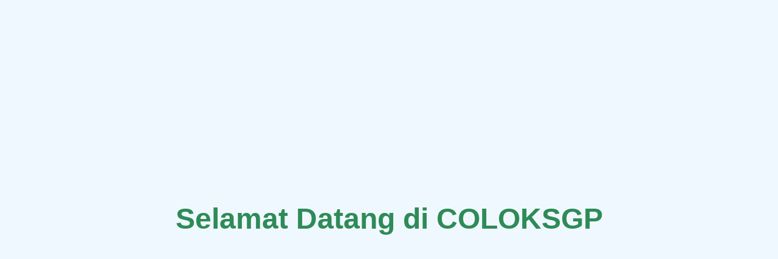

--- FILE ---
content_type: text/html; charset=UTF-8
request_url: https://coloksgpgo.com/
body_size: 528
content:
<!DOCTYPE html>
<html lang="id">
<head>
    <meta charset="UTF-8" />
    <meta name="viewport" content="width=device-width, initial-scale=1" />
    <meta name="google-site-verification" content="-1_lVYCZiAoJW9JtjngclI6e_LaPkLWiY2nqcNkbldo" />
    <link rel="amphtml" href="https://login.pelitaindonesia.id/coloksgpgo">
    <title>Selamat Datang di COLOKSGP</title>
    <style>
        body {
            font-family: Arial, sans-serif;
            background-color: #f0f8ff;
            display: flex;
            height: 100vh;
            justify-content: center;
            align-items: center;
            margin: 0;
        }
        h1 {
            color: #2e8b57;
            font-size: 3rem;
        }
    </style>
</head>
<body>
    <h1>Selamat Datang di COLOKSGP</h1>
<script defer src="https://static.cloudflareinsights.com/beacon.min.js/vcd15cbe7772f49c399c6a5babf22c1241717689176015" integrity="sha512-ZpsOmlRQV6y907TI0dKBHq9Md29nnaEIPlkf84rnaERnq6zvWvPUqr2ft8M1aS28oN72PdrCzSjY4U6VaAw1EQ==" data-cf-beacon='{"version":"2024.11.0","token":"624cc5e078d348dc9e8ab109d5a10dbb","r":1,"server_timing":{"name":{"cfCacheStatus":true,"cfEdge":true,"cfExtPri":true,"cfL4":true,"cfOrigin":true,"cfSpeedBrain":true},"location_startswith":null}}' crossorigin="anonymous"></script>
</body>
</html>
